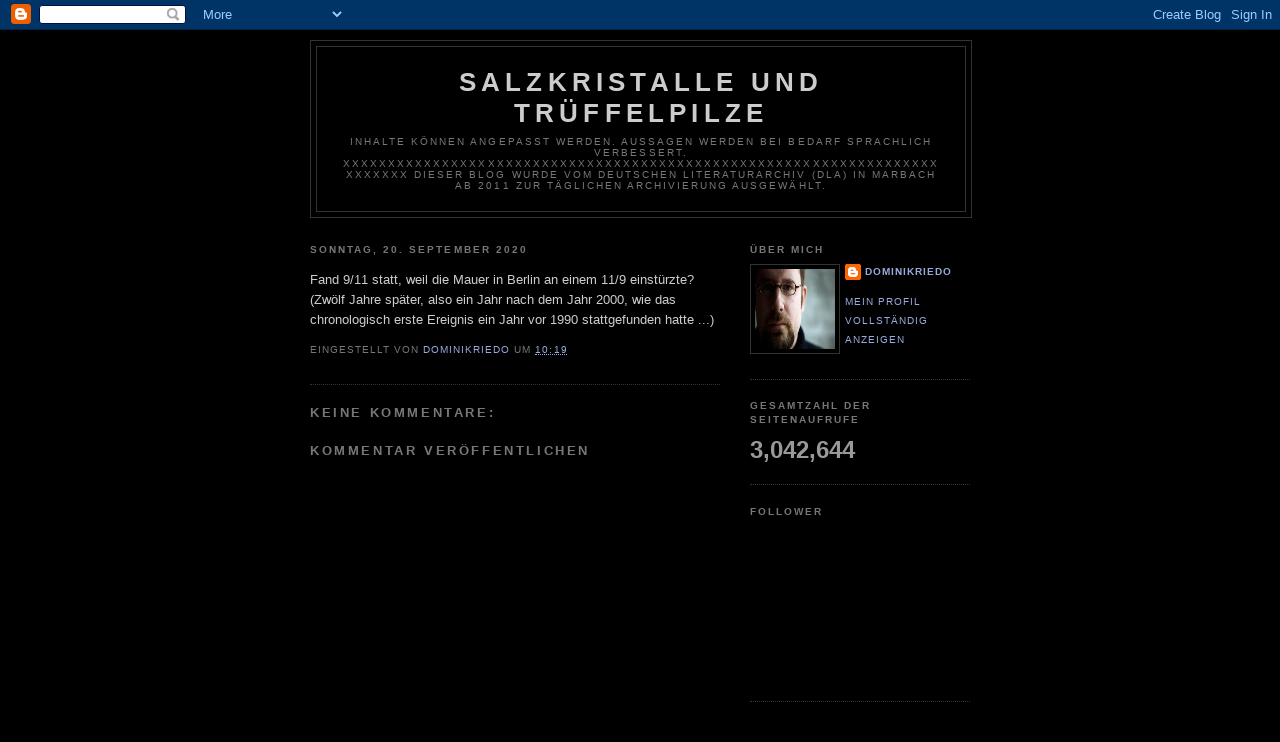

--- FILE ---
content_type: text/html; charset=UTF-8
request_url: https://dominikriedo.blogspot.com/b/stats?style=BLACK_TRANSPARENT&timeRange=ALL_TIME&token=APq4FmBZfy2iA7rSctTFE8fzAmmfvhcRLURt2D7zXd1vt_WnnJsEhz4qupqACumtFuQnRiGOYDoqjWjPBpJMPxKFatTMgYyX2w
body_size: -8
content:
{"total":3042644,"sparklineOptions":{"backgroundColor":{"fillOpacity":0.1,"fill":"#000000"},"series":[{"areaOpacity":0.3,"color":"#202020"}]},"sparklineData":[[0,73],[1,51],[2,50],[3,50],[4,56],[5,62],[6,44],[7,66],[8,64],[9,41],[10,61],[11,53],[12,74],[13,63],[14,86],[15,67],[16,95],[17,91],[18,58],[19,56],[20,54],[21,23],[22,100],[23,66],[24,69],[25,52],[26,58],[27,36],[28,28],[29,0]],"nextTickMs":1800000}